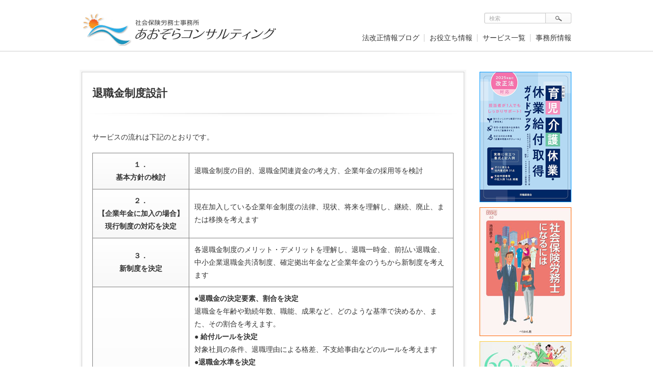

--- FILE ---
content_type: text/html; charset=UTF-8
request_url: https://sr-aozora.biz/service/personnel-system/taisyokukinseido/
body_size: 10982
content:
<!DOCTYPE html PUBLIC "-//W3C//DTD XHTML 1.1//EN" "http://www.w3.org/TR/xhtml11/DTD/xhtml11.dtd">
<html xmlns="http://www.w3.org/1999/xhtml">
<head profile="http://gmpg.org/xfn/11">
<meta http-equiv="Content-Type" content="text/html; charset=UTF-8" />
<title>退職金制度設計 | 社会保険労務士事務所あおぞらコンサルティング|千代田区神田</title>
<meta name="description" content="退職金制度設計" />
<link rel="alternate" type="application/rss+xml" title="社会保険労務士事務所あおぞらコンサルティング|千代田区神田 RSS Feed" href="https://sr-aozora.biz/feed/" />
<link rel="alternate" type="application/atom+xml" title="社会保険労務士事務所あおぞらコンサルティング|千代田区神田 Atom Feed" href="https://sr-aozora.biz/feed/atom/" /> 
<link rel="pingback" href="https://sr-aozora.biz/wp4/xmlrpc.php" />


<link rel="stylesheet" href="https://sr-aozora.biz/wp4/wp-content/themes/corporate_tcd011/style.css" type="text/css" />
<link rel="stylesheet" href="https://sr-aozora.biz/wp4/wp-content/themes/corporate_tcd011/comment-style.css" type="text/css" />
<link rel="stylesheet" href="https://sr-aozora.biz/wp4/wp-content/themes/corporate_tcd011/japanese.css" type="text/css" />
<link rel="stylesheet" href="https://maxcdn.bootstrapcdn.com/font-awesome/4.4.0/css/font-awesome.min.css">

<style type="text/css">
body { font-size:14px; }

a, #logo a:hover, #global_menu a:hover, #pickup a:hover, .side_widget a:hover, #bread_crumb li a:hover, #related_post ul li .title a:hover, .footer_widget a:hover,
 #previous_next_post a:hover, .post_list li a.title:hover, #post_list .title a:hover, #post_list .meta a:hover, #single_post .meta a:hover, .comment-act a:hover, .comment_form_wrapper a:hover,
  #recent_press_list li a.title:hover
 { color:#2887C7; }

a:hover { color:#FA8108; }

#wp-calendar td a:hover, #wp-calendar #prev a:hover, #wp-calendar #next a:hover, .page_navi a:hover
 { background-color:#2887C7; }

#related_post ul li .image:hover img, #submit_comment:hover, .recommend_widget .image:hover img, #post_list .image:hover img, #pickup a.image:hover img
 { border:1px solid #2887C7; }

#submit_comment:hover, .post_list .archive_link a:hover
 { background-color:#2887C7; }

#comment_textarea textarea:focus, #guest_info input:focus
 { border:1px solid #FA8108; }

</style>

 
<meta name='robots' content='max-image-preview:large' />
	<style>img:is([sizes="auto" i], [sizes^="auto," i]) { contain-intrinsic-size: 3000px 1500px }</style>
	<link rel='dns-prefetch' href='//sr-aozora.biz' />
<script type="text/javascript">
/* <![CDATA[ */
window._wpemojiSettings = {"baseUrl":"https:\/\/s.w.org\/images\/core\/emoji\/16.0.1\/72x72\/","ext":".png","svgUrl":"https:\/\/s.w.org\/images\/core\/emoji\/16.0.1\/svg\/","svgExt":".svg","source":{"concatemoji":"https:\/\/sr-aozora.biz\/wp4\/wp-includes\/js\/wp-emoji-release.min.js?ver=6.8.3"}};
/*! This file is auto-generated */
!function(s,n){var o,i,e;function c(e){try{var t={supportTests:e,timestamp:(new Date).valueOf()};sessionStorage.setItem(o,JSON.stringify(t))}catch(e){}}function p(e,t,n){e.clearRect(0,0,e.canvas.width,e.canvas.height),e.fillText(t,0,0);var t=new Uint32Array(e.getImageData(0,0,e.canvas.width,e.canvas.height).data),a=(e.clearRect(0,0,e.canvas.width,e.canvas.height),e.fillText(n,0,0),new Uint32Array(e.getImageData(0,0,e.canvas.width,e.canvas.height).data));return t.every(function(e,t){return e===a[t]})}function u(e,t){e.clearRect(0,0,e.canvas.width,e.canvas.height),e.fillText(t,0,0);for(var n=e.getImageData(16,16,1,1),a=0;a<n.data.length;a++)if(0!==n.data[a])return!1;return!0}function f(e,t,n,a){switch(t){case"flag":return n(e,"\ud83c\udff3\ufe0f\u200d\u26a7\ufe0f","\ud83c\udff3\ufe0f\u200b\u26a7\ufe0f")?!1:!n(e,"\ud83c\udde8\ud83c\uddf6","\ud83c\udde8\u200b\ud83c\uddf6")&&!n(e,"\ud83c\udff4\udb40\udc67\udb40\udc62\udb40\udc65\udb40\udc6e\udb40\udc67\udb40\udc7f","\ud83c\udff4\u200b\udb40\udc67\u200b\udb40\udc62\u200b\udb40\udc65\u200b\udb40\udc6e\u200b\udb40\udc67\u200b\udb40\udc7f");case"emoji":return!a(e,"\ud83e\udedf")}return!1}function g(e,t,n,a){var r="undefined"!=typeof WorkerGlobalScope&&self instanceof WorkerGlobalScope?new OffscreenCanvas(300,150):s.createElement("canvas"),o=r.getContext("2d",{willReadFrequently:!0}),i=(o.textBaseline="top",o.font="600 32px Arial",{});return e.forEach(function(e){i[e]=t(o,e,n,a)}),i}function t(e){var t=s.createElement("script");t.src=e,t.defer=!0,s.head.appendChild(t)}"undefined"!=typeof Promise&&(o="wpEmojiSettingsSupports",i=["flag","emoji"],n.supports={everything:!0,everythingExceptFlag:!0},e=new Promise(function(e){s.addEventListener("DOMContentLoaded",e,{once:!0})}),new Promise(function(t){var n=function(){try{var e=JSON.parse(sessionStorage.getItem(o));if("object"==typeof e&&"number"==typeof e.timestamp&&(new Date).valueOf()<e.timestamp+604800&&"object"==typeof e.supportTests)return e.supportTests}catch(e){}return null}();if(!n){if("undefined"!=typeof Worker&&"undefined"!=typeof OffscreenCanvas&&"undefined"!=typeof URL&&URL.createObjectURL&&"undefined"!=typeof Blob)try{var e="postMessage("+g.toString()+"("+[JSON.stringify(i),f.toString(),p.toString(),u.toString()].join(",")+"));",a=new Blob([e],{type:"text/javascript"}),r=new Worker(URL.createObjectURL(a),{name:"wpTestEmojiSupports"});return void(r.onmessage=function(e){c(n=e.data),r.terminate(),t(n)})}catch(e){}c(n=g(i,f,p,u))}t(n)}).then(function(e){for(var t in e)n.supports[t]=e[t],n.supports.everything=n.supports.everything&&n.supports[t],"flag"!==t&&(n.supports.everythingExceptFlag=n.supports.everythingExceptFlag&&n.supports[t]);n.supports.everythingExceptFlag=n.supports.everythingExceptFlag&&!n.supports.flag,n.DOMReady=!1,n.readyCallback=function(){n.DOMReady=!0}}).then(function(){return e}).then(function(){var e;n.supports.everything||(n.readyCallback(),(e=n.source||{}).concatemoji?t(e.concatemoji):e.wpemoji&&e.twemoji&&(t(e.twemoji),t(e.wpemoji)))}))}((window,document),window._wpemojiSettings);
/* ]]> */
</script>
<style id='wp-emoji-styles-inline-css' type='text/css'>

	img.wp-smiley, img.emoji {
		display: inline !important;
		border: none !important;
		box-shadow: none !important;
		height: 1em !important;
		width: 1em !important;
		margin: 0 0.07em !important;
		vertical-align: -0.1em !important;
		background: none !important;
		padding: 0 !important;
	}
</style>
<link rel='stylesheet' id='wp-block-library-css' href='https://sr-aozora.biz/wp4/wp-includes/css/dist/block-library/style.min.css?ver=6.8.3' type='text/css' media='all' />
<style id='classic-theme-styles-inline-css' type='text/css'>
/*! This file is auto-generated */
.wp-block-button__link{color:#fff;background-color:#32373c;border-radius:9999px;box-shadow:none;text-decoration:none;padding:calc(.667em + 2px) calc(1.333em + 2px);font-size:1.125em}.wp-block-file__button{background:#32373c;color:#fff;text-decoration:none}
</style>
<style id='global-styles-inline-css' type='text/css'>
:root{--wp--preset--aspect-ratio--square: 1;--wp--preset--aspect-ratio--4-3: 4/3;--wp--preset--aspect-ratio--3-4: 3/4;--wp--preset--aspect-ratio--3-2: 3/2;--wp--preset--aspect-ratio--2-3: 2/3;--wp--preset--aspect-ratio--16-9: 16/9;--wp--preset--aspect-ratio--9-16: 9/16;--wp--preset--color--black: #000000;--wp--preset--color--cyan-bluish-gray: #abb8c3;--wp--preset--color--white: #ffffff;--wp--preset--color--pale-pink: #f78da7;--wp--preset--color--vivid-red: #cf2e2e;--wp--preset--color--luminous-vivid-orange: #ff6900;--wp--preset--color--luminous-vivid-amber: #fcb900;--wp--preset--color--light-green-cyan: #7bdcb5;--wp--preset--color--vivid-green-cyan: #00d084;--wp--preset--color--pale-cyan-blue: #8ed1fc;--wp--preset--color--vivid-cyan-blue: #0693e3;--wp--preset--color--vivid-purple: #9b51e0;--wp--preset--gradient--vivid-cyan-blue-to-vivid-purple: linear-gradient(135deg,rgba(6,147,227,1) 0%,rgb(155,81,224) 100%);--wp--preset--gradient--light-green-cyan-to-vivid-green-cyan: linear-gradient(135deg,rgb(122,220,180) 0%,rgb(0,208,130) 100%);--wp--preset--gradient--luminous-vivid-amber-to-luminous-vivid-orange: linear-gradient(135deg,rgba(252,185,0,1) 0%,rgba(255,105,0,1) 100%);--wp--preset--gradient--luminous-vivid-orange-to-vivid-red: linear-gradient(135deg,rgba(255,105,0,1) 0%,rgb(207,46,46) 100%);--wp--preset--gradient--very-light-gray-to-cyan-bluish-gray: linear-gradient(135deg,rgb(238,238,238) 0%,rgb(169,184,195) 100%);--wp--preset--gradient--cool-to-warm-spectrum: linear-gradient(135deg,rgb(74,234,220) 0%,rgb(151,120,209) 20%,rgb(207,42,186) 40%,rgb(238,44,130) 60%,rgb(251,105,98) 80%,rgb(254,248,76) 100%);--wp--preset--gradient--blush-light-purple: linear-gradient(135deg,rgb(255,206,236) 0%,rgb(152,150,240) 100%);--wp--preset--gradient--blush-bordeaux: linear-gradient(135deg,rgb(254,205,165) 0%,rgb(254,45,45) 50%,rgb(107,0,62) 100%);--wp--preset--gradient--luminous-dusk: linear-gradient(135deg,rgb(255,203,112) 0%,rgb(199,81,192) 50%,rgb(65,88,208) 100%);--wp--preset--gradient--pale-ocean: linear-gradient(135deg,rgb(255,245,203) 0%,rgb(182,227,212) 50%,rgb(51,167,181) 100%);--wp--preset--gradient--electric-grass: linear-gradient(135deg,rgb(202,248,128) 0%,rgb(113,206,126) 100%);--wp--preset--gradient--midnight: linear-gradient(135deg,rgb(2,3,129) 0%,rgb(40,116,252) 100%);--wp--preset--font-size--small: 13px;--wp--preset--font-size--medium: 20px;--wp--preset--font-size--large: 36px;--wp--preset--font-size--x-large: 42px;--wp--preset--spacing--20: 0.44rem;--wp--preset--spacing--30: 0.67rem;--wp--preset--spacing--40: 1rem;--wp--preset--spacing--50: 1.5rem;--wp--preset--spacing--60: 2.25rem;--wp--preset--spacing--70: 3.38rem;--wp--preset--spacing--80: 5.06rem;--wp--preset--shadow--natural: 6px 6px 9px rgba(0, 0, 0, 0.2);--wp--preset--shadow--deep: 12px 12px 50px rgba(0, 0, 0, 0.4);--wp--preset--shadow--sharp: 6px 6px 0px rgba(0, 0, 0, 0.2);--wp--preset--shadow--outlined: 6px 6px 0px -3px rgba(255, 255, 255, 1), 6px 6px rgba(0, 0, 0, 1);--wp--preset--shadow--crisp: 6px 6px 0px rgba(0, 0, 0, 1);}:where(.is-layout-flex){gap: 0.5em;}:where(.is-layout-grid){gap: 0.5em;}body .is-layout-flex{display: flex;}.is-layout-flex{flex-wrap: wrap;align-items: center;}.is-layout-flex > :is(*, div){margin: 0;}body .is-layout-grid{display: grid;}.is-layout-grid > :is(*, div){margin: 0;}:where(.wp-block-columns.is-layout-flex){gap: 2em;}:where(.wp-block-columns.is-layout-grid){gap: 2em;}:where(.wp-block-post-template.is-layout-flex){gap: 1.25em;}:where(.wp-block-post-template.is-layout-grid){gap: 1.25em;}.has-black-color{color: var(--wp--preset--color--black) !important;}.has-cyan-bluish-gray-color{color: var(--wp--preset--color--cyan-bluish-gray) !important;}.has-white-color{color: var(--wp--preset--color--white) !important;}.has-pale-pink-color{color: var(--wp--preset--color--pale-pink) !important;}.has-vivid-red-color{color: var(--wp--preset--color--vivid-red) !important;}.has-luminous-vivid-orange-color{color: var(--wp--preset--color--luminous-vivid-orange) !important;}.has-luminous-vivid-amber-color{color: var(--wp--preset--color--luminous-vivid-amber) !important;}.has-light-green-cyan-color{color: var(--wp--preset--color--light-green-cyan) !important;}.has-vivid-green-cyan-color{color: var(--wp--preset--color--vivid-green-cyan) !important;}.has-pale-cyan-blue-color{color: var(--wp--preset--color--pale-cyan-blue) !important;}.has-vivid-cyan-blue-color{color: var(--wp--preset--color--vivid-cyan-blue) !important;}.has-vivid-purple-color{color: var(--wp--preset--color--vivid-purple) !important;}.has-black-background-color{background-color: var(--wp--preset--color--black) !important;}.has-cyan-bluish-gray-background-color{background-color: var(--wp--preset--color--cyan-bluish-gray) !important;}.has-white-background-color{background-color: var(--wp--preset--color--white) !important;}.has-pale-pink-background-color{background-color: var(--wp--preset--color--pale-pink) !important;}.has-vivid-red-background-color{background-color: var(--wp--preset--color--vivid-red) !important;}.has-luminous-vivid-orange-background-color{background-color: var(--wp--preset--color--luminous-vivid-orange) !important;}.has-luminous-vivid-amber-background-color{background-color: var(--wp--preset--color--luminous-vivid-amber) !important;}.has-light-green-cyan-background-color{background-color: var(--wp--preset--color--light-green-cyan) !important;}.has-vivid-green-cyan-background-color{background-color: var(--wp--preset--color--vivid-green-cyan) !important;}.has-pale-cyan-blue-background-color{background-color: var(--wp--preset--color--pale-cyan-blue) !important;}.has-vivid-cyan-blue-background-color{background-color: var(--wp--preset--color--vivid-cyan-blue) !important;}.has-vivid-purple-background-color{background-color: var(--wp--preset--color--vivid-purple) !important;}.has-black-border-color{border-color: var(--wp--preset--color--black) !important;}.has-cyan-bluish-gray-border-color{border-color: var(--wp--preset--color--cyan-bluish-gray) !important;}.has-white-border-color{border-color: var(--wp--preset--color--white) !important;}.has-pale-pink-border-color{border-color: var(--wp--preset--color--pale-pink) !important;}.has-vivid-red-border-color{border-color: var(--wp--preset--color--vivid-red) !important;}.has-luminous-vivid-orange-border-color{border-color: var(--wp--preset--color--luminous-vivid-orange) !important;}.has-luminous-vivid-amber-border-color{border-color: var(--wp--preset--color--luminous-vivid-amber) !important;}.has-light-green-cyan-border-color{border-color: var(--wp--preset--color--light-green-cyan) !important;}.has-vivid-green-cyan-border-color{border-color: var(--wp--preset--color--vivid-green-cyan) !important;}.has-pale-cyan-blue-border-color{border-color: var(--wp--preset--color--pale-cyan-blue) !important;}.has-vivid-cyan-blue-border-color{border-color: var(--wp--preset--color--vivid-cyan-blue) !important;}.has-vivid-purple-border-color{border-color: var(--wp--preset--color--vivid-purple) !important;}.has-vivid-cyan-blue-to-vivid-purple-gradient-background{background: var(--wp--preset--gradient--vivid-cyan-blue-to-vivid-purple) !important;}.has-light-green-cyan-to-vivid-green-cyan-gradient-background{background: var(--wp--preset--gradient--light-green-cyan-to-vivid-green-cyan) !important;}.has-luminous-vivid-amber-to-luminous-vivid-orange-gradient-background{background: var(--wp--preset--gradient--luminous-vivid-amber-to-luminous-vivid-orange) !important;}.has-luminous-vivid-orange-to-vivid-red-gradient-background{background: var(--wp--preset--gradient--luminous-vivid-orange-to-vivid-red) !important;}.has-very-light-gray-to-cyan-bluish-gray-gradient-background{background: var(--wp--preset--gradient--very-light-gray-to-cyan-bluish-gray) !important;}.has-cool-to-warm-spectrum-gradient-background{background: var(--wp--preset--gradient--cool-to-warm-spectrum) !important;}.has-blush-light-purple-gradient-background{background: var(--wp--preset--gradient--blush-light-purple) !important;}.has-blush-bordeaux-gradient-background{background: var(--wp--preset--gradient--blush-bordeaux) !important;}.has-luminous-dusk-gradient-background{background: var(--wp--preset--gradient--luminous-dusk) !important;}.has-pale-ocean-gradient-background{background: var(--wp--preset--gradient--pale-ocean) !important;}.has-electric-grass-gradient-background{background: var(--wp--preset--gradient--electric-grass) !important;}.has-midnight-gradient-background{background: var(--wp--preset--gradient--midnight) !important;}.has-small-font-size{font-size: var(--wp--preset--font-size--small) !important;}.has-medium-font-size{font-size: var(--wp--preset--font-size--medium) !important;}.has-large-font-size{font-size: var(--wp--preset--font-size--large) !important;}.has-x-large-font-size{font-size: var(--wp--preset--font-size--x-large) !important;}
:where(.wp-block-post-template.is-layout-flex){gap: 1.25em;}:where(.wp-block-post-template.is-layout-grid){gap: 1.25em;}
:where(.wp-block-columns.is-layout-flex){gap: 2em;}:where(.wp-block-columns.is-layout-grid){gap: 2em;}
:root :where(.wp-block-pullquote){font-size: 1.5em;line-height: 1.6;}
</style>
<link rel='stylesheet' id='contact-form-7-css' href='https://sr-aozora.biz/wp4/wp-content/plugins/contact-form-7/includes/css/styles.css?ver=6.1.4' type='text/css' media='all' />
<link rel='stylesheet' id='slimbox2-css' href='https://sr-aozora.biz/wp4/wp-content/plugins/wp-slimbox2/css/slimbox2.css?ver=1.1' type='text/css' media='screen' />
<script type="text/javascript" src="https://sr-aozora.biz/wp4/wp-includes/js/jquery/jquery.min.js?ver=3.7.1" id="jquery-core-js"></script>
<script type="text/javascript" src="https://sr-aozora.biz/wp4/wp-includes/js/jquery/jquery-migrate.min.js?ver=3.4.1" id="jquery-migrate-js"></script>
<script type="text/javascript" src="https://sr-aozora.biz/wp4/wp-content/plugins/wp-slimbox2/javascript/slimbox2.js?ver=2.04" id="slimbox2-js"></script>
<script type="text/javascript" id="slimbox2_autoload-js-extra">
/* <![CDATA[ */
var slimbox2_options = {"autoload":"1","overlayColor":"#000000","loop":"","overlayOpacity":"0.8","overlayFadeDuration":"400","resizeDuration":"400","resizeEasing":"swing","initialWidth":"250","initialHeight":"250","imageFadeDuration":"400","captionAnimationDuration":"400","caption":"el.title || el.firstChild.alt || el.firstChild.title || el.href || el.href","url":"1","selector":"div.entry-content, div.gallery, div.entry, div.post, div#page, body","counterText":"Image {x} of {y}","closeKeys":"27,88,67","previousKeys":"37,80","nextKeys":"39,78","prev":"https:\/\/sr-aozora.biz\/wp4\/wp-content\/plugins\/wp-slimbox2\/images\/default\/prevlabel.gif","next":"https:\/\/sr-aozora.biz\/wp4\/wp-content\/plugins\/wp-slimbox2\/images\/default\/nextlabel.gif","close":"https:\/\/sr-aozora.biz\/wp4\/wp-content\/plugins\/wp-slimbox2\/images\/default\/closelabel.gif","picasaweb":"","flickr":"","mobile":""};
/* ]]> */
</script>
<script type="text/javascript" src="https://sr-aozora.biz/wp4/wp-content/plugins/wp-slimbox2/javascript/slimbox2_autoload.js?ver=1.0.4b" id="slimbox2_autoload-js"></script>
<link rel="https://api.w.org/" href="https://sr-aozora.biz/wp-json/" /><link rel="alternate" title="JSON" type="application/json" href="https://sr-aozora.biz/wp-json/wp/v2/pages/362" /><link rel="canonical" href="https://sr-aozora.biz/service/personnel-system/taisyokukinseido/" />
<link rel='shortlink' href='https://sr-aozora.biz/?p=362' />
<link rel="alternate" title="oEmbed (JSON)" type="application/json+oembed" href="https://sr-aozora.biz/wp-json/oembed/1.0/embed?url=https%3A%2F%2Fsr-aozora.biz%2Fservice%2Fpersonnel-system%2Ftaisyokukinseido%2F" />
<link rel="alternate" title="oEmbed (XML)" type="text/xml+oembed" href="https://sr-aozora.biz/wp-json/oembed/1.0/embed?url=https%3A%2F%2Fsr-aozora.biz%2Fservice%2Fpersonnel-system%2Ftaisyokukinseido%2F&#038;format=xml" />

<script type="text/javascript" src="https://sr-aozora.biz/wp4/wp-content/themes/corporate_tcd011/js/rollover.js"></script>
<script type="text/javascript" src="https://sr-aozora.biz/wp4/wp-content/themes/corporate_tcd011/js/jscript.js"></script>
<script type="text/javascript" src="https://sr-aozora.biz/wp4/wp-content/themes/corporate_tcd011/js/scroll.js"></script>
<script type="text/javascript" src="https://sr-aozora.biz/wp4/wp-content/themes/corporate_tcd011/js/comment.js"></script>


<!--[if IE ]>
<link rel="stylesheet" href="https://sr-aozora.biz/wp4/wp-content/themes/corporate_tcd011/ie.css" type="text/css" />
<![endif]-->
<!--[if IE 7]>
<link rel="stylesheet" href="https://sr-aozora.biz/wp4/wp-content/themes/corporate_tcd011/ie7.css" type="text/css" />
<![endif]-->

<script type="text/javascript" src="https://sr-aozora.biz/wp4/wp-content/themes/corporate_tcd011/js/jquery.tile.js"></script>
<script type="text/javascript">
jQuery(document).ready(function($){
  $("#pickup ul li").tile(3);
  $(".footer_widget").tile(4);
  $("#post_list .title").tile(3);
  $("#post_list .desc").tile(3);
  $("#post_list li").tile(3);
});
</script>

</head>
<body class="page right default">

 <div id="header_wrap">
  <div id="header">

   <!-- logo -->
   <div id="logo_area">
    <h1 id="logo" style="top:25px ; left:1px;">
<a href="https://sr-aozora.biz/" title="社会保険労務士事務所あおぞらコンサルティング|千代田区神田">
<img src="https://sr-aozora.biz/wp4/wp-content/uploads/tcd-w/logo.png" alt="社会保険労務士事務所あおぞらコンサルティング|千代田区神田" title="社会保険労務士事務所あおぞらコンサルティング|千代田区神田" />
</a>
</h1>   </div>

   <!-- global menu -->
   <div id="global_menu" class="clearfix">
       <ul id="menu-menu11" class="menu"><li id="menu-item-2197" class="menu-item menu-item-type-custom menu-item-object-custom menu-item-2197"><a href="https://sr-aozora.biz/wp1/">法改正情報ブログ</a></li>
<li id="menu-item-895" class="menu-item menu-item-type-post_type menu-item-object-page menu-item-895"><a href="https://sr-aozora.biz/information/">お役立ち情報</a></li>
<li id="menu-item-2206" class="menu-item menu-item-type-post_type menu-item-object-page current-page-ancestor menu-item-2206"><a href="https://sr-aozora.biz/service/">サービス一覧</a></li>
<li id="menu-item-898" class="menu-item menu-item-type-post_type menu-item-object-page menu-item-898"><a href="https://sr-aozora.biz/office-overview/">事務所情報</a></li>
</ul>      </div>

   <!-- rss -->
   
   <!-- search area -->
   <div class="search_area">
        <form method="get" id="searchform" action="https://sr-aozora.biz/">
     <div><input id="search_button" class="rollover" type="image" src="https://sr-aozora.biz/wp4/wp-content/themes/corporate_tcd011/img/header/search_button.gif" alt="検索" title="検索" /></div>
     <div><input id="search_input" type="text" value="検索" name="s" onfocus="if (this.value == '検索') this.value = '';" onblur="if (this.value == '') this.value = '検索';" /></div>
    </form>
       </div>

  </div>
 </div><!-- END #header_wrap -->

 
 <div id="main_content" class="clearfix">

  
 <div id="main_col">

  <div id="contents">

      <div id="single_post" class="clearfix">

    <h2 id="page_title">退職金制度設計</h2>

    <div class="post">
     <p>サービスの流れは下記のとおりです。</p>
<div class="ta3">
<table>
<tbody>
<tr>
<th nowrap="nowrap">１．<br />
基本方針の検討</th>
<td>退職金制度の目的、退職金関連資金の考え方、企業年金の採用等を検討</td>
</tr>
<tr>
<th nowrap="nowrap">２．<br />【企業年金に加入の場合】<br />
現行制度の対応を決定</th>
<td>現在加入している企業年金制度の法律、現状、将来を理解し、継続、廃止、または移換を考えます</td>
</tr>
<tr>
<th nowrap="nowrap">３．<br />
新制度を決定</th>
<td> 各退職金制度のメリット・デメリットを理解し、退職一時金、前払い退職金、中小企業退職金共済制度、確定拠出年金など企業年金のうちから新制度を考えます</td>
</tr>
<tr>
<th nowrap="nowrap">４．<br />
退職金制度設計</th>
<td><strong>●退職金の決定要素、割合を決定</strong><br />
退職金を年齢や勤続年数、職能、成果など、どのような基準で決めるか、また、その割合を考えます。<br />
<strong>● 給付ルールを決定</strong><br />
対象社員の条件、退職理由による格差、不支給事由などのルールを考えます<br />
<strong>●退職金水準を決定</strong><br />
現在の退職金水準、同業他社などの統計からの退職金水準、退職金準備にあてられる資金などを参考に新制度での退職金水準を考えます<br />
<strong>●シミュレーション</strong><br />
【モデル退職金】：標準的な社員、上位・下位の社員について、途中退職から定年退職までの退職金額をシミュレーションし、問題がないか確認します<br />
【実在者退職金】：実在する社員の現行制度の退職金額をミュレーションし、新制度への移行方法を考えます<br />
<strong>●移行措置の決定</strong><br />
制度変更時点の社員ごとの既得権の計算方法、新制度への移行方法、社員への説明の仕方などを考えます</td>
</tr>
</tbody>
</table>
</div>
<div class="left30">
<ul>
<li><a href="https://sr-aozora.biz/20150222/"><i class="fa fa-asterisk"></i> 退職金の基礎知識</a></li>
<li><a href="https://sr-aozora.biz/office-overview/performance/"><i class="fa fa-asterisk"></i> これまでの退職金制度構築実績</a></li>
</ul>
</div>
<hr />
<div class="over">
<a href="https://sr-aozora.biz/contact/"><img decoding="async" class="alignnone size-full wp-image-277" src="https://sr-aozora.biz/wp4/wp-content/uploads/2015/01/f01.jpg" alt="f01" width="268" height="50" /></a>
</div>
         </div>

   </div><!-- END #single_post -->
   
  </div><!-- END #contents -->

 </div><!-- END #main_col -->

 <div id="side_col">

 <div class="widget_text side_widget clearfix widget_custom_html" id="custom_html-3">
<div class="textwidget custom-html-widget"><div>
<a href="https://sr-aozora.biz/20250711book/"><img src="https://sr-aozora.biz/wp4/wp-content/uploads/2025/08/2025book.png" style="margin-bottom : 8px;" alt="著書" title="改訂版　育児介護休業・休業給付取得ガイドブック" />
</a>
<a href="https://sr-aozora.biz/211208book/"><img src="https://sr-aozora.biz/wp4/wp-content/uploads/2023/09/naruniha.jpg" style="margin-bottom : 8px;" alt="著書" title="社会保険労務士になるには" />
</a>
<br />
<a href="https://sr-aozora.biz/170109book/"><img src="https://sr-aozora.biz/wp4/wp-content/uploads/2017/01/moraeruS.jpg" style="margin-bottom : 9px;" alt="著書" title="60代の得する「働き方」ガイド" /></a>
<br />
<a href="https://sr-aozora.biz/wp1/" target="_blank"><img src="https://sr-aozora.biz/wp4/wp-content/uploads/tcd-w/kaisei.png" style="margin-bottom : 7px;" width="180" height="60" alt="法改正情報ブログ" title="法改正情報ブログへ" /></a><br />
<a href="https://sr-aozora.biz/information/magazine/"><img src="https://sr-aozora.biz/wp4/wp-content/uploads/2023/09/20230909.png" style="margin-bottom : 8px;" width="180" height="330" alt="あおぞらレター" title="労務関連ニュース「あおぞらレター」"  /></a>
<br />
<a href="https://sr-aozora.biz/information/kisochishiki/"><img src="https://sr-aozora.biz/wp4/wp-content/uploads/2015/03/001.png" width="180" height="60" alt="知っておきたい基礎知識" title="知っておきたい基礎知識" /></a>
</div>

</div></div>

		<div class="side_widget clearfix widget_recent_entries" id="recent-posts-2">

		<h3 class="headline1"><span>最新のエントリー</span></h3>

		<ul>
											<li>
					<a href="https://sr-aozora.biz/251225-2/">【あおぞらletter】2025年10月施行 教育訓練休暇給付金について</a>
											<span class="post-date">2025年12月25日</span>
									</li>
											<li>
					<a href="https://sr-aozora.biz/251125/">【あおぞらletter】2025年10月 主な法改正</a>
											<span class="post-date">2025年11月26日</span>
									</li>
											<li>
					<a href="https://sr-aozora.biz/250930/">【あおぞらletter】地域別最低賃金額が大きく上がります</a>
											<span class="post-date">2025年10月28日</span>
									</li>
					</ul>

		</div>

</div>

  <a id="return_top" href="#header"><img src="https://sr-aozora.biz/wp4/wp-content/themes/corporate_tcd011/img/footer/return_top.png" alt="ページ上部へ戻る" title="ページ上部へ戻る" /></a>

 </div><!-- END #main_content -->

 <div id="footer_wrap">
  <div id="footer" class="clearfix">

      <div id="footer_widget_area" class="clearfix">
    <div class="widget_text footer_widget clearfix widget_custom_html" id="custom_html-4">
<div class="textwidget custom-html-widget"><div><a href="https://sr-aozora.biz/office-overview/privacy-policy/"><img src="https://sr-aozora.biz/wp4/wp-content/uploads/2023/03/SRP2023-2.png" width="210" height="298" border="0"></a></div></div></div>
<div class="footer_widget clearfix widget_text" id="text-7">
<h3 class="footer_headline">あおぞらコンサルティング</h3>
			<div class="textwidget"><ul>
<li><a href="https://sr-aozora.biz/office-overview/history/">事務所概要・沿革</a></li>
<li><a href="https://sr-aozora.biz/office-overview/management-philosophy/">経営理念・事業方針</a></li>
<li><a href="https://sr-aozora.biz/office-overview/performance/">これまでの実績</a></li>
<li><a href="https://sr-aozora.biz/office-overview/composer/">代表プロフィール</a></li>
<li><a href="https://sr-aozora.biz/office-overview/privacy-policy/">個人情報保護方針</a></li>
<li><a href="https://sr-aozora.biz/office-overview/recruitment/">採用情報</a></li>
<li><a href="https://sr-aozora.biz/contact/">お問い合せフォーム</a></li>
</ul></div>
		</div>
<div class="footer_widget clearfix widget_text" id="text-2">
<h3 class="footer_headline">関連Webサイトリンク集</h3>
			<div class="textwidget"><ul>
<li><a href="https://sr-aozora.biz/wp1/" target="_blank">法改正情報ブログ</a></li>
<li><a href="https://sr-aozora.biz/wp3/" target="_blank">池田直子のあおぞらブログ</a></li>
<li><a href="https://kigyo-to-kaigo.com/" target="_blank">企業と介護ドットコム</a></li>
</ul>
</div>
		</div>
<div class="footer_widget clearfix widget_tag_cloud" id="tag_cloud-2">
<h3 class="footer_headline">タグ</h3>
<div class="tagcloud"><a href="https://sr-aozora.biz/tag/36%e5%8d%94%e5%ae%9a/" class="tag-cloud-link tag-link-41 tag-link-position-1" style="font-size: 9.75pt;" aria-label="36協定 (2個の項目)">36協定</a>
<a href="https://sr-aozora.biz/tag/%e3%82%b9%e3%83%88%e3%83%ac%e3%82%b9%e3%83%81%e3%82%a7%e3%83%83%e3%82%af/" class="tag-cloud-link tag-link-45 tag-link-position-2" style="font-size: 9.75pt;" aria-label="ストレスチェック (2個の項目)">ストレスチェック</a>
<a href="https://sr-aozora.biz/tag/%e3%82%bb%e3%83%9f%e3%83%8a%e3%83%bc/" class="tag-cloud-link tag-link-73 tag-link-position-3" style="font-size: 8pt;" aria-label="セミナー (1個の項目)">セミナー</a>
<a href="https://sr-aozora.biz/tag/%e3%83%9e%e3%82%a4%e3%83%8a%e3%83%b3%e3%83%90%e3%83%bc/" class="tag-cloud-link tag-link-31 tag-link-position-4" style="font-size: 9.75pt;" aria-label="マイナンバー (2個の項目)">マイナンバー</a>
<a href="https://sr-aozora.biz/tag/%e4%bb%8b%e8%ad%b7%e4%bf%9d%e9%99%ba/" class="tag-cloud-link tag-link-54 tag-link-position-5" style="font-size: 10.9166666667pt;" aria-label="介護保険 (3個の項目)">介護保険</a>
<a href="https://sr-aozora.biz/tag/%e4%bf%9d%e9%99%ba%e6%96%99%e7%8e%87/" class="tag-cloud-link tag-link-53 tag-link-position-6" style="font-size: 10.9166666667pt;" aria-label="保険料率 (3個の項目)">保険料率</a>
<a href="https://sr-aozora.biz/tag/%e5%81%a5%e5%ba%b7%e4%bf%9d%e9%99%ba/" class="tag-cloud-link tag-link-33 tag-link-position-7" style="font-size: 10.9166666667pt;" aria-label="健康保険 (3個の項目)">健康保険</a>
<a href="https://sr-aozora.biz/tag/%e5%82%b7%e7%97%85%e6%89%8b%e5%bd%93%e9%87%91/" class="tag-cloud-link tag-link-37 tag-link-position-8" style="font-size: 9.75pt;" aria-label="傷病手当金 (2個の項目)">傷病手当金</a>
<a href="https://sr-aozora.biz/tag/%e5%83%8d%e3%81%8d%e6%96%b9/" class="tag-cloud-link tag-link-85 tag-link-position-9" style="font-size: 8pt;" aria-label="働き方 (1個の項目)">働き方</a>
<a href="https://sr-aozora.biz/tag/%e5%83%8d%e3%81%8d%e6%96%b9%e6%94%b9%e9%9d%a9/" class="tag-cloud-link tag-link-71 tag-link-position-10" style="font-size: 10.9166666667pt;" aria-label="働き方改革 (3個の項目)">働き方改革</a>
<a href="https://sr-aozora.biz/tag/%e5%8a%b4%e5%83%8d%e6%99%82%e9%96%93/" class="tag-cloud-link tag-link-52 tag-link-position-11" style="font-size: 12.6666666667pt;" aria-label="労働時間 (5個の項目)">労働時間</a>
<a href="https://sr-aozora.biz/tag/%e5%8a%b4%e5%83%8d%e6%9d%a1%e4%bb%b6/" class="tag-cloud-link tag-link-67 tag-link-position-12" style="font-size: 11.8888888889pt;" aria-label="労働条件 (4個の項目)">労働条件</a>
<a href="https://sr-aozora.biz/tag/%e5%8a%b4%e5%83%8d%e8%80%85%e6%b4%be%e9%81%a3%e6%b3%95/" class="tag-cloud-link tag-link-30 tag-link-position-13" style="font-size: 9.75pt;" aria-label="労働者派遣法 (2個の項目)">労働者派遣法</a>
<a href="https://sr-aozora.biz/tag/%e5%8a%b4%e5%8b%99%e9%96%a2%e9%80%a3%e3%83%8b%e3%83%a5%e3%83%bc%e3%82%b9/" class="tag-cloud-link tag-link-9 tag-link-position-14" style="font-size: 22pt;" aria-label="労務関連ニュース (54個の項目)">労務関連ニュース</a>
<a href="https://sr-aozora.biz/tag/%e5%8a%b4%e7%81%bd/" class="tag-cloud-link tag-link-72 tag-link-position-15" style="font-size: 9.75pt;" aria-label="労災 (2個の項目)">労災</a>
<a href="https://sr-aozora.biz/tag/%e5%8e%9a%e7%94%9f%e5%b9%b4%e9%87%91%e4%bf%9d%e9%99%ba%e5%88%b6%e5%ba%a6/" class="tag-cloud-link tag-link-28 tag-link-position-16" style="font-size: 8pt;" aria-label="厚生年金保険制度 (1個の項目)">厚生年金保険制度</a>
<a href="https://sr-aozora.biz/tag/%e5%90%8c%e4%b8%80%e5%8a%b4%e5%83%8d%e5%90%8c%e4%b8%80%e8%b3%83%e9%87%91/" class="tag-cloud-link tag-link-81 tag-link-position-17" style="font-size: 8pt;" aria-label="同一労働同一賃金 (1個の項目)">同一労働同一賃金</a>
<a href="https://sr-aozora.biz/tag/%e5%9f%ba%e7%a4%8e%e7%9f%a5%e8%ad%98/" class="tag-cloud-link tag-link-11 tag-link-position-18" style="font-size: 10.9166666667pt;" aria-label="基礎知識 (3個の項目)">基礎知識</a>
<a href="https://sr-aozora.biz/tag/%e5%a4%96%e5%9b%bd%e4%ba%ba%e5%8a%b4%e5%83%8d%e8%80%85/" class="tag-cloud-link tag-link-79 tag-link-position-19" style="font-size: 8pt;" aria-label="外国人労働者 (1個の項目)">外国人労働者</a>
<a href="https://sr-aozora.biz/tag/%e5%ae%9f%e5%8b%99%e6%8b%85%e5%bd%93%e8%80%85%e3%81%8b%e3%82%89%e3%81%ae%e5%8a%b4%e5%8b%99%e7%9b%b8%e8%ab%87/" class="tag-cloud-link tag-link-18 tag-link-position-20" style="font-size: 8pt;" aria-label="実務担当者からの労務相談 (1個の項目)">実務担当者からの労務相談</a>
<a href="https://sr-aozora.biz/tag/%e6%8c%af%e6%9b%bf%e4%bc%91%e6%97%a5/" class="tag-cloud-link tag-link-78 tag-link-position-21" style="font-size: 8pt;" aria-label="振替休日 (1個の項目)">振替休日</a>
<a href="https://sr-aozora.biz/tag/%e6%99%82%e9%96%93%e5%a4%96%e5%8a%b4%e5%83%8d/" class="tag-cloud-link tag-link-42 tag-link-position-22" style="font-size: 11.8888888889pt;" aria-label="時間外労働 (4個の項目)">時間外労働</a>
<a href="https://sr-aozora.biz/tag/%e6%9c%80%e4%bd%8e%e8%b3%83%e9%87%91/" class="tag-cloud-link tag-link-29 tag-link-position-23" style="font-size: 11.8888888889pt;" aria-label="最低賃金 (4個の項目)">最低賃金</a>
<a href="https://sr-aozora.biz/tag/%e6%9c%89%e7%b5%a6%e4%bc%91%e6%9a%87/" class="tag-cloud-link tag-link-32 tag-link-position-24" style="font-size: 12.6666666667pt;" aria-label="有給休暇 (5個の項目)">有給休暇</a>
<a href="https://sr-aozora.biz/tag/%e6%b3%95%e6%94%b9%e6%ad%a3/" class="tag-cloud-link tag-link-46 tag-link-position-25" style="font-size: 17.0416666667pt;" aria-label="法改正 (16個の項目)">法改正</a>
<a href="https://sr-aozora.biz/tag/%e6%b4%be%e9%81%a3%e5%8a%b4%e5%83%8d%e8%80%85/" class="tag-cloud-link tag-link-44 tag-link-position-26" style="font-size: 9.75pt;" aria-label="派遣労働者 (2個の項目)">派遣労働者</a>
<a href="https://sr-aozora.biz/tag/%e7%94%a3%e6%a5%ad%e5%8c%bb/" class="tag-cloud-link tag-link-58 tag-link-position-27" style="font-size: 9.75pt;" aria-label="産業医 (2個の項目)">産業医</a>
<a href="https://sr-aozora.biz/tag/%e7%94%b7%e6%80%a7%e3%81%ae%e8%82%b2%e5%85%90%e4%bc%91%e6%a5%ad/" class="tag-cloud-link tag-link-83 tag-link-position-28" style="font-size: 8pt;" aria-label="男性の育児休業 (1個の項目)">男性の育児休業</a>
<a href="https://sr-aozora.biz/tag/%e7%9f%ad%e6%99%82%e9%96%93%e5%8a%b4%e5%83%8d/" class="tag-cloud-link tag-link-36 tag-link-position-29" style="font-size: 9.75pt;" aria-label="短時間労働 (2個の項目)">短時間労働</a>
<a href="https://sr-aozora.biz/tag/%e7%a4%be%e4%bc%9a%e4%bf%9d%e9%99%ba/" class="tag-cloud-link tag-link-47 tag-link-position-30" style="font-size: 11.8888888889pt;" aria-label="社会保険 (4個の項目)">社会保険</a>
<a href="https://sr-aozora.biz/tag/%e7%a4%be%e4%bc%9a%e4%bf%9d%e9%99%ba%e5%8a%b4%e5%8b%99%e5%a3%ab%e3%81%ab%e3%81%aa%e3%82%8b%e3%81%ab%e3%81%af/" class="tag-cloud-link tag-link-84 tag-link-position-31" style="font-size: 8pt;" aria-label="社会保険労務士になるには (1個の項目)">社会保険労務士になるには</a>
<a href="https://sr-aozora.biz/tag/%e7%a4%be%e4%bc%9a%e4%bf%9d%e9%99%ba%e6%89%8b%e7%b6%9a%e3%81%8d/" class="tag-cloud-link tag-link-63 tag-link-position-32" style="font-size: 11.8888888889pt;" aria-label="社会保険手続き (4個の項目)">社会保険手続き</a>
<a href="https://sr-aozora.biz/tag/%e7%ae%97%e5%ae%9a%e5%9f%ba%e7%a4%8e%e5%b1%8a/" class="tag-cloud-link tag-link-70 tag-link-position-33" style="font-size: 8pt;" aria-label="算定基礎届 (1個の項目)">算定基礎届</a>
<a href="https://sr-aozora.biz/tag/%e7%b5%8c%e5%96%b6%e8%80%85%e3%81%8b%e3%82%89%e3%81%ae%e7%9b%b8%e8%ab%87%e4%ba%8b%e4%be%8b/" class="tag-cloud-link tag-link-17 tag-link-position-34" style="font-size: 9.75pt;" aria-label="経営者からの相談事例 (2個の項目)">経営者からの相談事例</a>
<a href="https://sr-aozora.biz/tag/%e7%b5%a6%e4%b8%8e%e8%a8%88%e7%ae%97/" class="tag-cloud-link tag-link-62 tag-link-position-35" style="font-size: 8pt;" aria-label="給与計算 (1個の項目)">給与計算</a>
<a href="https://sr-aozora.biz/tag/%e8%82%b2%e5%85%90%e3%83%bb%e4%bb%8b%e8%ad%b7%e4%bc%91%e6%a5%ad%e6%b3%95/" class="tag-cloud-link tag-link-48 tag-link-position-36" style="font-size: 10.9166666667pt;" aria-label="育児・介護休業法 (3個の項目)">育児・介護休業法</a>
<a href="https://sr-aozora.biz/tag/%e8%82%b2%e5%85%90%e4%bb%8b%e8%ad%b7%e4%bc%91%e6%a5%ad%e6%b3%95/" class="tag-cloud-link tag-link-49 tag-link-position-37" style="font-size: 11.8888888889pt;" aria-label="育児介護休業法 (4個の項目)">育児介護休業法</a>
<a href="https://sr-aozora.biz/tag/%e8%a2%ab%e6%89%b6%e9%a4%8a%e8%80%85/" class="tag-cloud-link tag-link-74 tag-link-position-38" style="font-size: 8pt;" aria-label="被扶養者 (1個の項目)">被扶養者</a>
<a href="https://sr-aozora.biz/tag/%e8%b3%83%e9%87%91%e6%a7%8b%e9%80%a0/" class="tag-cloud-link tag-link-61 tag-link-position-39" style="font-size: 9.75pt;" aria-label="賃金構造 (2個の項目)">賃金構造</a>
<a href="https://sr-aozora.biz/tag/%e8%b3%87%e6%a0%bc%e5%8f%96%e5%be%97%e5%b1%8a/" class="tag-cloud-link tag-link-77 tag-link-position-40" style="font-size: 8pt;" aria-label="資格取得届 (1個の項目)">資格取得届</a>
<a href="https://sr-aozora.biz/tag/%e8%b3%87%e6%a0%bc%e5%96%aa%e5%a4%b1%e5%b1%8a/" class="tag-cloud-link tag-link-76 tag-link-position-41" style="font-size: 8pt;" aria-label="資格喪失届 (1個の項目)">資格喪失届</a>
<a href="https://sr-aozora.biz/tag/%e9%9a%9c%e5%ae%b3%e8%80%85%e9%9b%87%e7%94%a8/" class="tag-cloud-link tag-link-68 tag-link-position-42" style="font-size: 10.9166666667pt;" aria-label="障害者雇用 (3個の項目)">障害者雇用</a>
<a href="https://sr-aozora.biz/tag/%e9%9b%87%e7%94%a8%e4%bf%9d%e9%99%ba/" class="tag-cloud-link tag-link-34 tag-link-position-43" style="font-size: 12.6666666667pt;" aria-label="雇用保険 (5個の項目)">雇用保険</a>
<a href="https://sr-aozora.biz/tag/%e9%9b%87%e7%94%a8%e7%b6%99%e7%b6%9a%e7%b5%a6%e4%bb%98/" class="tag-cloud-link tag-link-75 tag-link-position-44" style="font-size: 8pt;" aria-label="雇用継続給付 (1個の項目)">雇用継続給付</a>
<a href="https://sr-aozora.biz/tag/%e9%9b%a2%e8%81%b7%e6%89%8b%e7%b6%9a%e3%81%8d/" class="tag-cloud-link tag-link-69 tag-link-position-45" style="font-size: 8pt;" aria-label="離職手続き (1個の項目)">離職手続き</a></div>
</div>
   </div>
   
  </div><!-- END #footer -->
 </div><!-- END #footer_wrap -->

 <p id="copyright">Copyright &copy;&nbsp; <a href="https://sr-aozora.biz/">社会保険労務士事務所あおぞらコンサルティング|千代田区神田</a></p>

<script type="speculationrules">
{"prefetch":[{"source":"document","where":{"and":[{"href_matches":"\/*"},{"not":{"href_matches":["\/wp4\/wp-*.php","\/wp4\/wp-admin\/*","\/wp4\/wp-content\/uploads\/*","\/wp4\/wp-content\/*","\/wp4\/wp-content\/plugins\/*","\/wp4\/wp-content\/themes\/corporate_tcd011\/*","\/*\\?(.+)"]}},{"not":{"selector_matches":"a[rel~=\"nofollow\"]"}},{"not":{"selector_matches":".no-prefetch, .no-prefetch a"}}]},"eagerness":"conservative"}]}
</script>
<script type="text/javascript" src="https://sr-aozora.biz/wp4/wp-includes/js/comment-reply.min.js?ver=6.8.3" id="comment-reply-js" async="async" data-wp-strategy="async"></script>
<script type="text/javascript" src="https://sr-aozora.biz/wp4/wp-includes/js/dist/hooks.min.js?ver=4d63a3d491d11ffd8ac6" id="wp-hooks-js"></script>
<script type="text/javascript" src="https://sr-aozora.biz/wp4/wp-includes/js/dist/i18n.min.js?ver=5e580eb46a90c2b997e6" id="wp-i18n-js"></script>
<script type="text/javascript" id="wp-i18n-js-after">
/* <![CDATA[ */
wp.i18n.setLocaleData( { 'text direction\u0004ltr': [ 'ltr' ] } );
/* ]]> */
</script>
<script type="text/javascript" src="https://sr-aozora.biz/wp4/wp-content/plugins/contact-form-7/includes/swv/js/index.js?ver=6.1.4" id="swv-js"></script>
<script type="text/javascript" id="contact-form-7-js-translations">
/* <![CDATA[ */
( function( domain, translations ) {
	var localeData = translations.locale_data[ domain ] || translations.locale_data.messages;
	localeData[""].domain = domain;
	wp.i18n.setLocaleData( localeData, domain );
} )( "contact-form-7", {"translation-revision-date":"2025-11-30 08:12:23+0000","generator":"GlotPress\/4.0.3","domain":"messages","locale_data":{"messages":{"":{"domain":"messages","plural-forms":"nplurals=1; plural=0;","lang":"ja_JP"},"This contact form is placed in the wrong place.":["\u3053\u306e\u30b3\u30f3\u30bf\u30af\u30c8\u30d5\u30a9\u30fc\u30e0\u306f\u9593\u9055\u3063\u305f\u4f4d\u7f6e\u306b\u7f6e\u304b\u308c\u3066\u3044\u307e\u3059\u3002"],"Error:":["\u30a8\u30e9\u30fc:"]}},"comment":{"reference":"includes\/js\/index.js"}} );
/* ]]> */
</script>
<script type="text/javascript" id="contact-form-7-js-before">
/* <![CDATA[ */
var wpcf7 = {
    "api": {
        "root": "https:\/\/sr-aozora.biz\/wp-json\/",
        "namespace": "contact-form-7\/v1"
    }
};
/* ]]> */
</script>
<script type="text/javascript" src="https://sr-aozora.biz/wp4/wp-content/plugins/contact-form-7/includes/js/index.js?ver=6.1.4" id="contact-form-7-js"></script>


</body>
</html>

--- FILE ---
content_type: text/css
request_url: https://sr-aozora.biz/wp4/wp-content/themes/corporate_tcd011/style.css
body_size: 6271
content:
/*
Theme Name:Corporate
Theme URI:
Description:WordPressテーマ「Corporate (TCD011)」
Author:Design Plus
Author URI:http://design-plus1.com/tcd-w/
Version:1.5
*/


/* ----------------------------------------------------------------------
 basic setting
---------------------------------------------------------------------- */

body { margin:0; padding:0;
       font-family:"Century Gothic",Arial,sans-serif;
       color:#333; }
a img { border:none; verticle-align:top; }
a, a:visited { outline:none; }
a:hover { }
p { margin:0 0 1em 0; padding:0; line-height:240%; }
ul { list-style-type:none; margin:0 0 2em 0; padding:0; line-height:0%; }
ul li { margin:0; padding:0; line-height:normal; zoom:1; }
ol { margin:0 0 2em 19px; padding:0; }
ol li { padding:0 0 5px 0; line-height:normal; }
dl { list-style-type:none; margin:0 0 1em 0; padding:0; line-height:0%; }
dl dt, dl dd { margin:0; padding:0; line-height:normal; zoom:1; }
dl dt { font-weight:bold; }
form,table,input,textarea,dl,dt,dd { margin:0; padding:0; }
table { border-collapse:collapse; width:100%; border:0; }
cite { text-align:right; display:block; }
object { display:block; margin:0 auto; height:auto; }
del { color:#333; }
hr { border:1px solid #ccc; margin:40px 0; }
.wp-caption-text { text-align:center; }
.alignright { float:right; }
.alignleft { float:left; }
.aligncenter { margin-left:auto; margin-right:auto; }
.centered { margin-left:auto; margin-right:auto; }
.clear { clear:both; }
input[type="text"], input[type="password"], textarea, select { outline: none; }



/* layout */
#main_content { width:960px; margin:20px auto; }
#main_col { width:750px; float:left; }
#side_col { width:180px; float:right; }

.page #main_content { margin-top:40px; }
.page_noside #main_col, .co_noside #main_col { float:none; width:800px; margin:0 auto; }

.index_noside #main_col, .noside #main_col { float:none; margin:0 auto; }
.index_left #main_col, .left #main_col { float:right; }
.index_left #side_col, .left #side_col { float:left; }

/* headline */
.headline1 { border-bottom:2px solid #ccc; padding:0 0 5px 0; font-size:16px; line-height:170%; margin:0 0 15px 0; }
.headline2 { background:url(img/common/headline_bg.gif) repeat-x left top; font-size:14px; height:41px; line-height:43px; padding:0 20px; }



/* ----------------------------------------------------------------------
 top page
---------------------------------------------------------------------- */
#pickup { margin:0 0 25px 0; }
#pickup ul { position:relative; margin:-20px -28px 0 0; overflow:hidden; }
#pickup li { width:231px; float:left; display:inline; margin:25px 28px -1px 0; border-bottom:1px dotted #ccc; }
#pickup a.image img { display:block; margin:0 0 10px 0; border:1px solid #ccc; padding:1px; width:227px; height:83px; }
#pickup a.title { display:block; color:#333; font-size:16px; margin:0 0 5px 0; text-decoration:none; font-weight:bold; }
#pickup a.title:hover { text-decoration:underline; }
#pickup .desc { font-size:12px; line-height:180%; margin:0 0 20px 0; }

#topics_list, #press_list { margin:0 0 15px 0; }
.post_list ul { margin:0 0 15px 0; }
.post_list li { background:url(img/common/dot1.gif) repeat-x left bottom; padding:0 0 10px 0; margin:0 0 10px 0; }
.post_list li span { float:left; display:block; width:75px; }
.post_list li a.title { color:#333; float:left; display:block; width:655px; padding:0 0 0 15px; border-left:1px solid #ddd; }
.post_list .archive_link a { font-size:11px; background:#f2f2f2; padding:0 25px; line-height:32px; text-decoration:none; color:#333; -webkit-border-radius:4px; -moz-border-radius:4px; border-radius:4px; float:right; }
.post_list .archive_link a:hover { color:#fff; }




/* ----------------------------------------------------------------------
 single post page
---------------------------------------------------------------------- */

#contents { border:1px solid #ccc; margin:0 0 20px 0; box-shadow:0px 0px 0px 4px rgba(0,0,0,0.03); }

/* title */
#single_post_title { margin:0; padding:15px 0 13px; border-bottom:1px solid #ccc; margin:0 0 15px 0; }
#single_post_title .date { float:left; background:url(img/common/post_date.gif) no-repeat left bottom; color:#fff; font-size:11px; display:block; width:36px; height:37px; text-align:center; line-height:37px; margin:0 0 0 15px; }
#single_post_title .title { font-size:21px; line-height:160%; float:right; padding:0; margin:2px 15px 0 0; display:inline-block; width:670px; }
#single_post_title .title.no_date { float:none; margin:2px 20px 0; width:705px; }

/* post meta */
#single_post .meta { font-size:11px; background:url(img/common/post_title.gif) no-repeat bottom; padding:0 20px 25px; margin:0 0 20px 0; }
#single_post .meta a { color:#333; }
#single_post .meta .date { float:left; margin:0 25px 0 0; line-height:150%; }
#single_post .meta ul { float:left; margin:0 25px 0 0; }
#single_post .meta li { float:left; line-height:150%; margin:0 5px 0 0; }
#single_post .meta ul.post_category { background:url(img/common/icon_category.png) no-repeat left 3px; padding:0 0 0 16px; }
#single_post .meta ul.post_tag { background:url(img/common/icon_tag.png) no-repeat left 3px; padding:0 0 0 16px; }
#single_post .meta .post_comment { float:left; margin:0; line-height:150%; background:url(img/common/icon_comment.png) no-repeat left 3px; padding:0 0 0 18px; }

/* post */
#single_post .post { padding:0 20px; }

/* post thumbnail */
.post_image img { max-height:300px; width:auto; display:block; margin:25px auto 20px; }

/* bookmark */
#bookmark { margin:30px 20px 20px; }
#bookmark li { float:left; margin:0 10px 0 0; }

/* related post */
#related_post { margin:0 0 25px 0; }
#related_post ul { margin:0 25px; }
#related_post ul li { margin:0; min-height:88px; line-height:100%; width:348px; float:left; }
#related_post ul li .meta { width:230px; float:left; display:inline; margin:0 0 0 10px; }
#related_post ul li .date { line-height:100%; font-size:11px; margin:0 0 5px 0; padding:12px 0 0 0; font-weight:bold; }
#related_post ul li .title { line-height:130%; font-size:11px; font-weight:normal; margin:0; padding:0; }
#related_post ul li .title a { color:#333; display:block; margin:0 0 10px 0; }
#related_post ul li .image img { display:block; border:1px solid #ccc; padding:2px; float:left; width:64px; height:64px; }
#related_post ul li.even .meta { float:right; }
#related_post ul li.even .image img { margin:0 0 0 35px; }

/* next prev post link */
#previous_next_post { margin:0; padding:0 0 30px 0; }
#previous_next_post a { color:#333; }
#previous_post a { margin:0; width:42%; float:left; line-height:140%; font-size:10px; background:url(img/common/arrow_left.gif) no-repeat left 2px; padding:7px 0 8px 30px; }
#next_post a { margin:0; width:42%; float:right; text-align:right; line-height:140%; font-size:10px; background:url(img/common/arrow_right.gif) no-repeat right 2px; padding:8px 30px 8px 0; }


/* --- WordPress preset CSS ----------------------------------------------------------------------------------------- */

/* image */
.post img { height:auto; max-width:100%; }
.post img.centered,div.centered { display:block; margin:15px auto; }
.post img.aligncenter,div.aligncenter { display:block; margin:15px auto; }
.post img.alignright,div.alignright { margin:10px 0 30px 30px; display:inline; }
.post img.alignleft,div.alignleft { margin:10px 30px 30px 0; display:inline; }
.post .wp-caption { background:#fff; border:1px solid #ccc; max-width:96%; padding:14px 3px 1px; -webkit-border-radius:5px; -moz-border-radius:5px; border-radius:5px; }
.post .wp-caption img { display:block; margin:0 auto; max-width:100%; }
.post .wp-caption .wp-caption-text { padding:10px 0 0; }

/* table */
.post table { margin:0 0 1em 0; }
.post td, .post th { border:1px solid #c1c1c1; padding:15px; }
.post th { 
   background:#eee; font-weight:normal;
   background: -moz-linear-gradient(top, rgba(255,255,255,1) 0%, rgba(248,248,248,1) 100%);
   background: -webkit-gradient(linear, left top, left bottom, color-stop(0%,rgba(255,255,255,1)), color-stop(100%,rgba(248,248,248,1)));
   filter: progid:DXImageTransform.Microsoft.gradient( startColorstr='#ffffff', endColorstr='#f8f8f8',GradientType=0 );
}

/* block quote */
.post blockquote {
   margin:0 0 1em 0; padding:50px 50px 40px; background:#f2f2f2;
   background: -moz-linear-gradient(top, rgba(255,255,255,1) 0%, rgba(248,248,248,1) 100%);
   background: -webkit-gradient(linear, left top, left bottom, color-stop(0%,rgba(255,255,255,1)), color-stop(100%,rgba(248,248,248,1)));
   filter: progid:DXImageTransform.Microsoft.gradient( startColorstr='#ffffff', endColorstr='#f8f8f8',GradientType=0 );
   -webkit-border-radius:5px; -moz-border-radius:5px; border-radius:5px; position:relative; border:1px solid #c1c1c1;
}
.post blockquote:before { content: '"'; font-style:italic; font-size:40px; font-weight:bold; line-height:40px; width:30px; height:30px; position:absolute; top:20px; left:20px; color:#999; }
.post blockquote:after { content: '"'; font-style:italic; font-size:40px; font-weight:bold; text-align:left; line-height:60px; width:30px; height:30px; position:absolute; bottom:20px; right:20px; color:#999; }

/* list */
.post li, .post dt, .post dd { margin:0; line-height:200%; }
.post ul li {  background:url(img/common/bullet1.gif) no-repeat left 11px; padding:0 0 0 9px; }
.post ul ul, .post ol ol  { margin:0 0 0 1em; }




/* ----------------------------------------------------------------------
 press release
---------------------------------------------------------------------- */
/* single page */
#recent_press_list { }
#recent_press_list ul { margin:0px 20px 20px 20px; overflow:hidden; }
#recent_press_list li { background:url(img/common/dot1.gif) repeat-x left bottom; padding:0 0 10px 0; margin:10px 0 -1px 0; }
#recent_press_list li span { float:left; display:block; width:75px; }
#recent_press_list li a.title { color:#333; float:left; display:block; width:615px; padding:0 0 0 15px; border-left:1px solid #ddd; }




/* ----------------------------------------------------------------------
 pages
---------------------------------------------------------------------- */
#page_title { font-size:21px; line-height:160%; padding:24px 20px 34px; margin:0 0 20px 0; display:block; background:url(img/common/post_title.gif) no-repeat bottom; }
.page #contents { padding:0 0 20px 0; }

/* company info */
#company_info dl { border-bottom:1px solid #ddd; margin:0 0 40px 0; }
#company_info dt { float:left; width:185px; display:inline; margin:0 0 0px 0; line-height:200%; font-weight:bold; font-size:11px; border-top:1px solid #ddd; padding:15px 10px 10px 0; }
#company_info dd { margin:0 0 0 185px; line-height:200%; background:#fcfcfc; padding:12px 10px 10px 20px; border-top:1px solid #ddd; }
#company_info dd p { margin:0; }
#gmap { text-align:center; margin-top:30px; }
#gmap iframe { border:1px solid #ccc; padding:1px; width:700px; }




/* ----------------------------------------------------------------------
 Archive, Search result page
---------------------------------------------------------------------- */
#post_list { position:relative; margin:0 -28px 0 0; }
#post_list li { width:231px; float:left; display:inline; margin:0 28px 40px 0; border-bottom:1px solid #ccc; }
#post_list .image img { border:1px solid #ccc; padding:1px; margin:0 0 10px 0; display:block; width:227px; height:83px; }
#post_list .title { margin:0 0 10px 0; font-size:14px; line-height:150%; }
#post_list .title a { color:#333; display:block; }
#post_list .desc { font-size:11px; color:#666; line-height:150%; padding:0 0 10px 0; background:url(img/common/dot1.gif) repeat-x left bottom; }
#post_list .meta p { margin:0 0 10px 0; padding:0 10px 1px 0; font-size:10px; line-height:120%; float:left; }
#post_list .meta a { color:#333; }
#post_list .meta .post_date { background:url(img/common/icon_date.png) no-repeat left 1px; padding-left:16px; width:89px; }
#post_list .meta .post_comment { background:url(img/common/icon_comment.png) no-repeat left 1px; padding-left:15px; width:90px; }
#post_list .meta .post_category { background:url(img/common/icon_category.png) no-repeat left 1px; padding-left:15px; width:90px; }
#post_list .meta .post_tag { background:url(img/common/icon_tag.png) no-repeat left 1px; padding-left:15px; width:90px; }

/* page navi */
.page_navi { margin:0 0 25px 0; padding:0; }
.page_navi h4 { font-size:10px; font-weight:normal; margin:0 0 5px 0; color:#888; }
.page_navi ul { }
.page_navi li { float:left; }
.page_navi a, .page_navi a:hover, .page_navi span
 { text-decoration:none; color:#fff; font-size:11px; padding:13px 15px; line-height:100%; margin:0 4px 4px 0; background:#bbb; display:block; -moz-border-radius:3px; -khtml-border-radius:3px; -webkit-border-radius:3px; border-radius:3px; }
.page_navi a:hover { color:#fff; text-decoration:none; }
.page_navi span.dots { background:#fff; }

.page_navi span.current { color:#fff; background:#666; }
.page_navi a.prev, .page_navi a:hover.prev, .page_navi a:visited.prev {  }
.page_navi a.next, .page_navi a:hover.next, .page_navi a:visited.next {  }

.page_navi p.back a, .page_navi p.back a:hover { display:inline-block; padding:12px 20px; }




/* ----------------------------------------------------------------------
 Widget setting
---------------------------------------------------------------------- */
.side_widget { margin:0 0 35px 0; font-size:11px; clear:both; }
.side_widget { }
.side_widget ul { margin:0; }
.side_widget li ul { margin:15px 0 0 0; }
.side_widget li { line-height:170%; margin:0 0 15px 0; font-size:11px; background:url(img/common/bullet1.gif) no-repeat left 8px; padding:0 0 0 8px; }
.side_widget li.last { margin:0; }
.side_widget a { color:#333; }

/* recommend */
.recommend_widget li, #footer .recommend_widget li { background:url(img/common/dot1.gif) repeat-x left bottom; margin:0 0 8px 0; padding:2px 0 8px 0; }
.recommend_widget a { color:#333; display:block; }
.recommend_widget a:hover { }
.recommend_widget .info { width:100px; margin:2px 0 0 0; float:right; }
.recommend_widget .date { font-size:10px; font-weight:bold; margin:0 0 5px 0; line-height:100%; }
.recommend_widget .title { font-size:11px; }
.recommend_widget .image { display:inline-block; }
.recommend_widget .image img { border:1px solid #ccc; padding:1px; }
.recommend_widget .image:hover img { }
.recommend_widget li.last, #footer .recommend_widget li.last { background:none; margin:0; padding:0; }
#footer .recommend_widget .info { width:135px; }


/* calendar */
#wp-calendar { margin:0 auto; width:100%; font-size:11px; border-collapse:separate; table-layout:fixed; }
#wp-calendar th, #wp-calendar td { color:#333; padding:0; line-height:220%; text-align:center; }
#wp-calendar td a { display:block; margin:0; padding:0; text-decoration:none; color:#333; background:#ddd; -webkit-border-radius:4px; -moz-border-radius:4px; border-radius:4px; }
#wp-calendar td a:hover { text-decoration:none; color:#fff;}
#wp-calendar caption { padding:7px 0; }
#wp-calendar thead th, #wp-calendar tfoot td { border:none; padding:0; line-height:200%; }
#wp-calendar #prev, #wp-calendar #next { line-height:200%; }
#wp-calendar #prev a, #wp-calendar #next a { text-decoration:none; background:none; color:#333; }
#wp-calendar #prev a:hover, #wp-calendar #next a:hover { -webkit-border-radius:4px; -moz-border-radius:4px; border-radius:4px; color:#fff; }
#wp-calendar td#today { color:#fff; background:#c1c1c1; -webkit-border-radius:4px; -moz-border-radius:4px; border-radius:4px; }

/* search */
.widget_search label { display:none; }
.widget_search #s { padding:7px 10px; margin:0 5px 0 0; width:53%;}
#searchsubmit { border:1px solid #333; background:#333; color:#fff; -webkit-border-radius:4px; -moz-border-radius:4px; border-radius:4px; padding:5px 10px; cursor:pointer; display:inline-block; }

/* adsense */
.ad_widget img { height:auto; max-width:100%; width:auto; margin:0 auto; display:block; }



/* ----------------------------------------------------------------------
 header
---------------------------------------------------------------------- */
#header_wrap { width:100%; min-width:960px; border-bottom:1px solid #ccc; height:100px; margin:0 0 1px 0; }
#header { width:960px; height:100px; margin:0 auto; z-index:30; position:relative; overflow:hidden; }

/* logo */
#logo { position:absolute; top:32px; left:0px; line-height:120%; font-size:30px; font-weight:normal; margin:0; paddgin:0; }
#logo a { text-decoration:none; color:#333; }
#logo a:hover { text-decoration:underline; }

/* global menu */
#global_menu { position:absolute; right:-10px; top:67px; }
#global_menu ul { margin:0; padding:0; overflow:hidden; }
#global_menu li { border-left:1px solid #ccc; padding:0 0 0 10px; margin:0 10px 0 -1px; float:left; display:inline; line-height:110%; }
#global_menu li a { color:#333; text-decoration:none; }
#global_menu li a:hover { text-decoration:underline; } 

/* rss */
.header_rss { position:absolute; right:180px; top:26px; }

/* search area */
.search_area { background:url(img/header/search_input.gif) no-repeat left top; width:171px; height:27px; position:absolute; top:25px; right:0px; }
#search_input { float:left; font-size:11px; width:100px; margin:5px 0 0 10px; line-height:100%; overflow:hidden; border:none; background:transparent; color:#aaa; }
#search_button { float:right; }

/* slider */
#main_image { border-bottom:1px solid #CDCED0; height:258px; margin:0 auto; overflow:hidden; padding:0 0 1px; width:100%; min-width:960px; }
#main_image img { max-height:258px; }

/* breadcrumb navi */
#bread_crumb { margin:0 0 20px 0; }
#bread_crumb ul { margin:0 0 0 15px; padding:0; }
#bread_crumb li { line-height:22px; float:left; display:inline; margin:0 12px 0 0; padding:0 15px 0 0; background:url(img/common/arrow1.gif) no-repeat right 8px; font-size:10px; color:#888; }
#bread_crumb li a {color:#666; }
#bread_crumb li a:hover { }
#bread_crumb li.last { background:none; margin:0; padding:0; }




/* ----------------------------------------------------------------------
 footer
---------------------------------------------------------------------- */
#footer_wrap { clear:both; min-width:960px; border-top:1px solid #ccc; }
#footer { width:960px; margin:0 auto; overflow:hidden; }

/* return top */
#return_top { position:fixed; right:10px; bottom:10px; }
#return_top img { opacity:0.6; display:block; }
#return_top:hover img { opacity:1; }

#footer_widget_area { position:relative; margin:0 -30px 0 0; padding:40px 0 0; }
.footer_headline { font-size:14px; border-bottom:2px solid #ccc; line-height:100%; margin:0 0 10px 0; padding:0 0 10px 0; }
.footer_widget { margin:0 30px 30px 0; width:217px; float:left; }
.footer_widget ul { margin:0; }
.footer_widget li ul { margin:15px 0 0 0; }
.footer_widget li { line-height:170%; margin:0 0 15px 0; font-size:11px; background:url(img/common/bullet1.gif) no-repeat left 8px; padding:0 0 0 8px; }
.footer_widget a { color:#666; }

/* copyright */
#copyright { clear:both; border-top:1px solid #ccc; text-align:center; font-size:12px; margin:-1px 0 0 0; padding:0; line-height:40px; min-width:960px; }
#copyright a { text-decoration:none; color:#333; }
#copyright a:hover { text-decoration:underline; }



/*************************************************************
【ボタン 青・緑】aタグに使えます
*************************************************************/
a.button {
   color:#fff; font-size:11px; font-weight:bold; padding:0px 15px 0px; height:34px; line-height:35px; margin:0 4px 4px 0; background:#008ece; display:inline-block; text-decoration:none; 
   -moz-border-radius:3px; -khtml-border-radius:3px; -webkit-border-radius:3px; border-radius:3px;
   background: -moz-linear-gradient(top, rgba(0,216,255,1) 0%, rgba(0,142,206,1) 100%);
   background: -webkit-gradient(linear, left top, left bottom, color-stop(0%,rgba(0,216,255,1)), color-stop(100%,rgba(0,142,206,1)));
   filter: progid:DXImageTransform.Microsoft.gradient( startColorstr='#00d8ff', endColorstr='#008ece',GradientType=0 );
   border:1px solid #009de1; text-shadow: 1px 1px 0px #0085bf;
   box-shadow: 0px 1px 1px rgba(0, 0, 0, 0.1);
}
a.button:hover { color:#fff; text-decoration:none; background:#0ddaff; filter: progid:DXImageTransform.Microsoft.gradient( startColorstr='#0ddaff', endColorstr='#0ddaff',GradientType=0 ); }
a.button:active { box-shadow:none; bottom:-2px; position:relative; }
.post a.button2 {
   color:#fff; font-size:11px; font-weight:bold; padding:0px 15px 0px; height:34px; line-height:35px; margin:0 4px 4px 0; background:#36bf00; display:inline-block; text-decoration:none; 
   -moz-border-radius:3px; -khtml-border-radius:3px; -webkit-border-radius:3px; border-radius:3px;
   background: -moz-linear-gradient(top, rgba(65,231,0,1) 0%, rgba(54,191,0,1) 100%);
   background: -webkit-gradient(linear, left top, left bottom, color-stop(0%,rgba(65,231,0,1)), color-stop(100%,rgba(54,191,0,1)));
   filter: progid:DXImageTransform.Microsoft.gradient( startColorstr='#41e700', endColorstr='#36bf00',GradientType=0 );
   border:1px solid #2da000; text-shadow: 1px 1px 0px #227a00;
   box-shadow: 0px 1px 1px rgba(0, 0, 0, 0.1);
}
a.button2:hover { color:#fff; text-decoration:none; background:#7bf013; filter: progid:DXImageTransform.Microsoft.gradient( startColorstr='#7bf013', endColorstr='#7bf013',GradientType=0 ); }
a.button2:active { box-shadow:none; bottom:-2px; position:relative; }

/**************************************************************
【fontの設定】
**************************************************************/
.text70{font-size:70%}			/* フォントサイズ70% */
.text80{font-size:80%}
.text90{font-size:90%}
.text100{font-size:100%}
.text110{font-size:110%}
.text120{font-size:120%}
.text130{font-size:130%}
.text140{font-size:140%}
.text150{font-size:150%}
.text160{font-size:160%}
.text170{font-size:170%}
.text180{font-size:180%}
.text190{font-size:190%}
.text200{font-size:200%}
.text210{font-size:210%}
.text220{font-size:220%}
.b{font-weight:700}				/* 太字 */
.u{text-decoration:underline}	/* 下線 */

/**************************************************************
【colorの設定】
**************************************************************/
.red{color:red}				/* 赤色 */
.blue{color:#2ca9e1}		/* 青色 */
.green{color:#82ae46}		/* 緑色 */
.orange{color:#ff7d00}		/* 橙色 */
.yellow{color:#fff000}		/* 黄色 */
.pink{color:#ff0084}		/* ピンク */
.gray{color:#999}

/**************************************************************
【background-colorの設定】
**************************************************************/
.bg-yellow{background:#ff0}		/* 黄色の文字背景 */
.bg-blue{background:#4ab0f5}	/* 青色の文字背景 */
.bg-red{background:red}			/* 赤色の文字背景 */

/****************************************************************
【align 配置の設定】
*****************************************************************/
.align1{text-align:center !important}	/* 中央寄せ */
.align2{text-align:right !important}	/* 右寄せ */
.align3{text-align:left !important}		/* 左寄せ */

/****************************************************************
【float 回り込みの設定】
*****************************************************************/
.r-flo{float:right;margin:10px}	/* 右に回り込み */
.l-flo{float:left;margin:10px}	/* 左に回り込み */
.f-clear{clear:both}			/* 回り込みの解除 */

/****************************************************************
【マウスオーバー時の画像リンク 不透明度の設定】※初期設定は60%
*****************************************************************/
a img.linkimg{background:none!important}
a:hover img.linkimg{
	opacity:0.7;
	filter:alpha(opacity=70);
	-ms-filter: "alpha( opacity=70 )";
	background:none!important;
}

/*************************************************************
【marginの設定】
*************************************************************/
.m0{margin:0 !important}			/* margin 0px を指定するクラス */
.mt0{margin-top:0 !important}		/* margin-top0px を指定するクラス */
.mr0{margin-right:0 !important}		/* margin-right0px を指定するクラス*/
.mb0{margin-bottom:0 !important}	/* margin-bottom0px を指定するクラス*/
.ml0{margin-left:0 !important}		/* margin-left0px を指定するクラス*/

.m5{margin:5px !important}
.mt5{margin-top:5px !important}
.mr5{margin-right:5px !important}
.mb5{margin-bottom:5px !important}
.ml5{margin-left:5px !important}

.m10{margin:10px !important}
.mt10{margin-top:10px !important}
.mr10{margin-right:10px !important}
.mb10{margin-bottom:10px !important}
.ml10{margin-left:10px !important}

.m15{margin:15px !important}
.mt15{margin-top:15px !important}
.mr15{margin-right:15px !important}
.mb15{margin-bottom:15px !important}
.ml15{margin-left:15px !important}

.m20{margin:20px !important}
.mt20{margin-top:20px !important}
.mr20{margin-right:20px !important}
.mb20{margin-bottom:20px !important}
.ml20{margin-left:20px !important}

.m25{margin:25px !important}
.mt25{margin-top:25px !important}
.mr25{margin-right:25px !important}
.mb25{margin-bottom:25px !important}
.ml25{margin-left:25px !important}

.m30{margin:30px !important}
.mt30{margin-top:30px !important}
.mr30{margin-right:30px !important}
.mb30{margin-bottom:30px !important}
.ml30{margin-left:30px !important}

.m35{margin:35px !important}
.mt35{margin-top:35px !important}
.mr35{margin-right:35px !important}
.mb35{margin-bottom:35px !important}
.ml35{margin-left:35px !important}

.m40{margin:40px !important}
.mt40{margin-top:40px !important}
.mr40{margin-right:40px !important}
.mb40{margin-bottom:40px !important}
.ml40{margin-left:40px !important}

.m45{margin:45px !important}
.mt45{margin-top:45px !important}
.mr45{margin-right:45px !important}
.mb45{margin-bottom:45px !important}
.ml45{margin-left:45px !important}

.m50{margin:50px !important}
.mt50{margin-top:50px !important}
.mr50{margin-right:50px !important}
.mb50{margin-bottom:50px !important}
.ml50{margin-left:50px !important}

.m55{margin:55px !important}
.mt55{margin-top:55px !important}
.mr55{margin-right:55px !important}
.mb55{margin-bottom:55px !important}

.ml55{margin-left:55px !important}
.m60{margin:60px !important}
.mt60{margin-top:60px !important}
.mr60{margin-right:60px !important}
.mb60{margin-bottom:60px !important}
.ml60{margin-left:60px !important}

.m65{margin:65px !important}
.mt65{margin-top:65px !important}
.mr65{margin-right:65px !important}
.mb65{margin-bottom:65px !important}
.ml65{margin-left:65px !important}

.m70{margin:70px !important}
.mr70{margin-right:70px !important}
.mb70{margin-bottom:70px !important}
.ml70{margin-left:70px !important}

.m75{margin:75px !important}
.mt75{margin-top:75px !important}
.mr75{margin-right:75px !important}
.mb75{margin-bottom:75px !important}
.ml75{margin-left:75px !important}

.m80{margin:80px !important}
.mt80{margin-top:80px !important}
.mr80{margin-right:80px !important}
.mb80{margin-bottom:80px !important}
.ml80{margin-left:80px !important}

/**************************************************************
【paddingの設定】
**************************************************************/
.p0{padding:0 !important}			/* padding-0px を指定するクラス */
.pt0{padding-top:0 !important}		/* padding-top0px を指定するクラス */
.pr0{padding-right:0 !important}	/* padding-right0px を指定するクラス */
.pb0{padding-bottom:0 !important}	/* padding-bottom0px を指定するクラス */
.pl0{padding-left:0 !important}		/* padding-left0px を指定するクラス */

.p5{padding:5px !important}
.pt5{padding-top:5px !important}
.pr5{padding-right:5px !important}
.pb5{padding-bottom:5px !important}
.pl5{padding-left:5px !important}

.p10{padding:10px !important}
.pt10{padding-top:10px !important}
.pr10{padding-right:10px !important}
.pb10{padding-bottom:10px !important}
.pl10{padding-left:10px !important}


/* ---------- clearfix hack ---------- */
.clearfix:after { content: "."; display:block; clear:both; height:0; font-size:0.1em; line-height:0; visibility:hidden; overflow:hidden; }
.clearfix { display: inline-block; }
/* exlude MacIE5 \*/
* html .clearfix { height:1% }
.clearfix {display:block;}
/* end MacIE5 */

/* ----------------------------------------------------------------------
 追加
---------------------------------------------------------------------- */
.nakaawase{
text-align : center;
}
.left30{
margin:0px 20px 0px 20px;
}
.left30 li{
	margin-bottom : 10px;
}
.ao-big{
	font-size : 16px;
color : #005ebb;
border-left-width : 13px;
border-left-style : solid;
border-left-color : #b3dcfd;
padding-left : 6px;
}
.ta3 table{
margin-bottom : 40px;
}
.ta3 td{
padding : 10px;
border-width : 1px;
border-style : solid;
border-color : gray;
line-height : 1.8em;
}
.ta3 th{
font-weight : bold;
text-align : center;
padding : 10px;
border-width : 1px;
border-style : solid;
border-color : gray;
background-color : #f0f8ff;
line-height : 1.8em;
}
.ta3 blockquote{
color : #005ebb;
}
.news_headline1{
font-size : 18px;
  border: 1px solid #EAE7E7;
  border-left: 6px solid #73C8D6;
  background: #fff;
  padding: 20px 24px;
  border-radius: 2px;
}
.news_headline2{
  border-bottom: 3px double #EAE7E7;
  padding: 8px 0;
font-size : 16px;
}
.news_headline2:before{
 content:"\f069";
  font-family: 'FontAwesome';
  color: #73C8D6;
  margin-right: 12px;
}
.migi img{
	margin-bottom : 10px;
}
.over a:hover {
	opacity: 0.6;
	filter: alpha(opacity=60);
}
.modoru{
	text-align : right;
}
